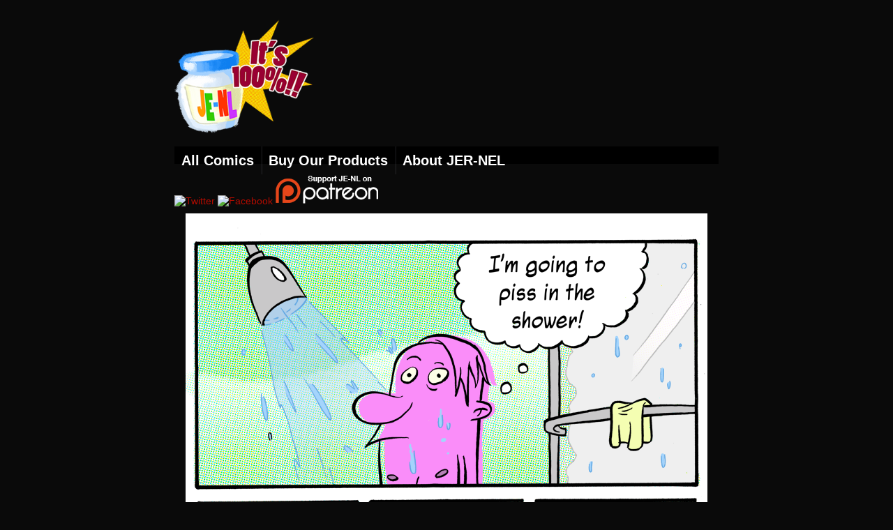

--- FILE ---
content_type: text/javascript
request_url: http://www.je-nl.com/wp-content/themes/comicpress/js/ddsmoothmenu.js?ver=6.8.3
body_size: 3012
content:
/**
 * Smooth Navigational Menu- By Dynamic Drive DHTML code library: http://www.dynamicdrive.com
 * Script Download/ instructions page: http://www.dynamicdrive.com/dynamicindex1/ddlevelsmenu/
 * Menu created: Nov 12, 2008
 * Dec 12th, 08" (v1.01): Fixed Shadow issue when multiple LIs within the same UL (level) contain sub menus: http://www.dynamicdrive.com/forums/showthread.php?t=39177&highlight=smooth
 * Feb 11th, 09" (v1.02): The currently active main menu item (LI A) now gets a CSS class of ".selected", including sub menu items.
 * May 1st, 09" (v1.3):
 * 1) Now supports vertical (side bar) menu mode- set "orientation" to 'v'
 * 2) In IE6, shadows are now always disabled
 * July 27th, 09" (v1.31): Fixed bug so shadows can be disabled if desired.
 * Feb 2nd, 10" (v1.4): Adds ability to specify delay before sub menus appear and disappear, respectively. See showhidedelay variable below
 */

var ddsmoothmenu = {

    //Specify full URL to down and right arrow images (23 is padding-right added to top level LIs with drop downs):
    arrowimages: { down: ['downarrowclass', '/wp-content/themes/comicpress/images/down.gif', 15], right: ['rightarrowclass', '/wp-content/themes/comicpress/images/right.gif'] },
    transition: { overtime: 200, outtime: 200 }, //duration of slide in/ out animation, in milliseconds
    shadow: { enable: false, offsetx: 2, offsety: 2 }, //enable shadow?
    showhidedelay: { showdelay: 100, hidedelay: 200 }, //set delay in milliseconds before sub menus appear and disappear, respectively

    ///////Stop configuring beyond here///////////////////////////

    detectwebkit: navigator.userAgent.toLowerCase().indexOf("applewebkit") !== -1, //detect WebKit browsers (Safari, Chrome etc)
    detectie6: document.all && !window.XMLHttpRequest,

    getajaxmenu: function ($, setting) { //function to fetch external page containing the panel DIVs
        var $menucontainer = $('#' + setting.contentsource[0]); //reference empty div on page that will hold menu
        $menucontainer.html("Loading Menu...");
        $.ajax({
            url: setting.contentsource[1], //path to external menu file
            async: true,
            error: function (ajaxrequest) {
                $menucontainer.html('Error fetching content. Server Response: ' + ajaxrequest.responseText);
            },
            success: function (content) {
                $menucontainer.html(content);
                ddsmoothmenu.buildmenu($, setting);
            }
        });
    },

    buildmenu: function ($, setting) {
        var smoothmenu = ddsmoothmenu;
        var $mainmenu = $("#" + setting.mainmenuid + " ul:eq(0)"); //reference main menu UL 
        $mainmenu.parent().get(0).className = setting.classname || "ddsmoothmenu";
        var $headers = $mainmenu.find("ul").parent();
        $headers.hover(
            function (e) {
                $(this).children('a:eq(0)').addClass('selected');
            },
            function (e) {
                $(this).children('a:eq(0)').removeClass('selected');
            }
        );
        $headers.each(function (i) { //loop through each LI header
            var $curobj = $(this).css({ zIndex: 100 - i }); //reference current LI header
            var $subul = $(this).find('ul:eq(0)').css({ display: 'block' });
            $subul.data('timers', {});
            this._dimensions = { w: this.offsetWidth, h: this.offsetHeight, subulw: $subul.outerWidth(), subulh: $subul.outerHeight() };
            this.istopheader = $curobj.parents("ul").length === 1 ? true : false; //is top level header?
            $subul.css({ top: this.istopheader && setting.orientation !== 'v' ? this._dimensions.h + "px" : 0 });
            $curobj.children("a:eq(0)").css(this.istopheader ? { paddingRight: smoothmenu.arrowimages.down[2]} : {}).append( //add arrow images
                '<span class="menubar-arrow ' + (this.istopheader && setting.orientation !== 'v' ? 'menubar-down' : 'menubar-right') + '-arrow">' + (this.istopheader && setting.orientation !== 'v' ? '&darr;' : '&rarr;') + '</span>'
            );
            if (smoothmenu.shadow.enable) {
                this._shadowoffset = { x: (this.istopheader ? $subul.offset().left + smoothmenu.shadow.offsetx : this._dimensions.w), y: (this.istopheader ? $subul.offset().top + smoothmenu.shadow.offsety : $curobj.position().top)}; //store this shadow's offsets
                if (this.istopheader) $parentshadow = $(document.body);
            else {
                    var $parentLi = $curobj.parents("li:eq(0)");
                    $parentshadow = $parentLi.get(0).$shadow;
				}
				this.$shadow = $('<div class="ddshadow' + (this.istopheader ? ' toplevelshadow' : '') + '"></div>').prependTo($parentshadow).css({ left: this._shadowoffset.x + 'px', top: this._shadowoffset.y + 'px' });  //insert shadow DIV and set it to parent node for the next shadow div
			}
			$curobj.hover(
			function (e) {
				var $targetul = $subul; //reference UL to reveal
				var header = $curobj.get(0); //reference header LI as DOM object
				clearTimeout($targetul.data('timers').hidetimer);
				$targetul.data('timers').showtimer = setTimeout(function() {
					header._offsets = { left: $curobj.offset().left, top: $curobj.offset().top };
					var menuleft = header.istopheader && setting.orientation != 'v' ? 0 : header._dimensions.w;
					menuleft = (header._offsets.left + menuleft + header._dimensions.subulw > $(window).width()) ? (header.istopheader && setting.orientation != 'v' ? -header._dimensions.subulw + header._dimensions.w : -header._dimensions.w) : menuleft; //calculate this sub menu's offsets from its parent
					if ($targetul.queue().length <= 1) { //if 1 or less queued animations
						$targetul.css({ left: menuleft + "px", width: header._dimensions.subulw + 'px' }).animate({ height: 'show', opacity: 'show' }, ddsmoothmenu.transition.overtime);
						if (smoothmenu.shadow.enable) {
							var shadowleft = header.istopheader ? $targetul.offset().left + ddsmoothmenu.shadow.offsetx : menuleft;
							var shadowtop = header.istopheader ? $targetul.offset().top + smoothmenu.shadow.offsety : header._shadowoffset.y;
							if (!header.istopheader && ddsmoothmenu.detectwebkit) { //in WebKit browsers, restore shadow's opacity to full
								header.$shadow.css({ opacity: 1 });
							}
							header.$shadow.css({ overflow: '', width: header._dimensions.subulw + 'px', left: shadowleft + 'px', top: shadowtop + 'px' }).animate({ height: header._dimensions.subulh + 'px' }, ddsmoothmenu.transition.overtime);
				  	}
					}
				}, ddsmoothmenu.showhidedelay.showdelay);
			},
			function (e) {
				var $targetul = $subul;
				var header = $curobj.get(0);
				clearTimeout($targetul.data('timers').showtimer);
				$targetul.data('timers').hidetimer = setTimeout(function() {
					$targetul.animate({ height: 'hide', opacity: 'hide' }, ddsmoothmenu.transition.outtime);
					if (smoothmenu.shadow.enable) {
						if (ddsmoothmenu.detectwebkit) { //in WebKit browsers, set first child shadow's opacity to 0, as "overflow:hidden" doesn't work in them
							header.$shadow.children('div:eq(0)').css({ opacity: 0 });
						}
						header.$shadow.css({ overflow: 'hidden' }).animate({ height: 0 }, ddsmoothmenu.transition.outtime);
					}
				}, ddsmoothmenu.showhidedelay.hidedelay);
			}
		); //end hover
		}); //end $headers.each()
		$mainmenu.find("ul").css({ display: 'none', visibility: 'visible' });
	},

	init: function (setting) {
		//	if (typeof setting.customtheme=="object" && setting.customtheme.length==2){ //override default menu colors (default/hover) with custom set?
		//		var mainmenuid='#'+setting.mainmenuid
		//		var mainselector=(setting.orientation=="v")? mainmenuid : mainmenuid+', '+mainmenuid
		//		document.write('<style type="text/css">\n'
		//			+mainselector+' ul li a {background:'+setting.customtheme[0]+';}\n'
		//			+mainmenuid+' ul li a:hover {background:'+setting.customtheme[1]+';}\n'
		//		+'</style>')
		//	}
		this.shadow.enable = (document.all && !window.XMLHttpRequest) ? false : this.shadow.enable; //in IE6, always disable shadow
		jQuery(document).ready(function($) { //ajax menu?
			if (typeof setting.contentsource == "object") { //if external ajax menu
				ddsmoothmenu.getajaxmenu($, setting);
			}
			else { //else if markup menu
				ddsmoothmenu.buildmenu($, setting);
			}
		});
	}

};//end ddsmoothmenu variable



--- FILE ---
content_type: text/plain
request_url: https://www.google-analytics.com/j/collect?v=1&_v=j102&a=785119231&t=pageview&_s=1&dl=http%3A%2F%2Fwww.je-nl.com%2Fcomic%2Fcondemnsation%2F&ul=en-us%40posix&dt=Condemnsation%20%E2%80%93%20JE-NL&sr=1280x720&vp=1280x720&_u=IEBAAEABAAAAACAAI~&jid=1029560642&gjid=636817772&cid=1659277611.1764656170&tid=UA-65290103-1&_gid=872413959.1764656170&_r=1&_slc=1&z=1674945243
body_size: -284
content:
2,cG-5KWRSY2RSG